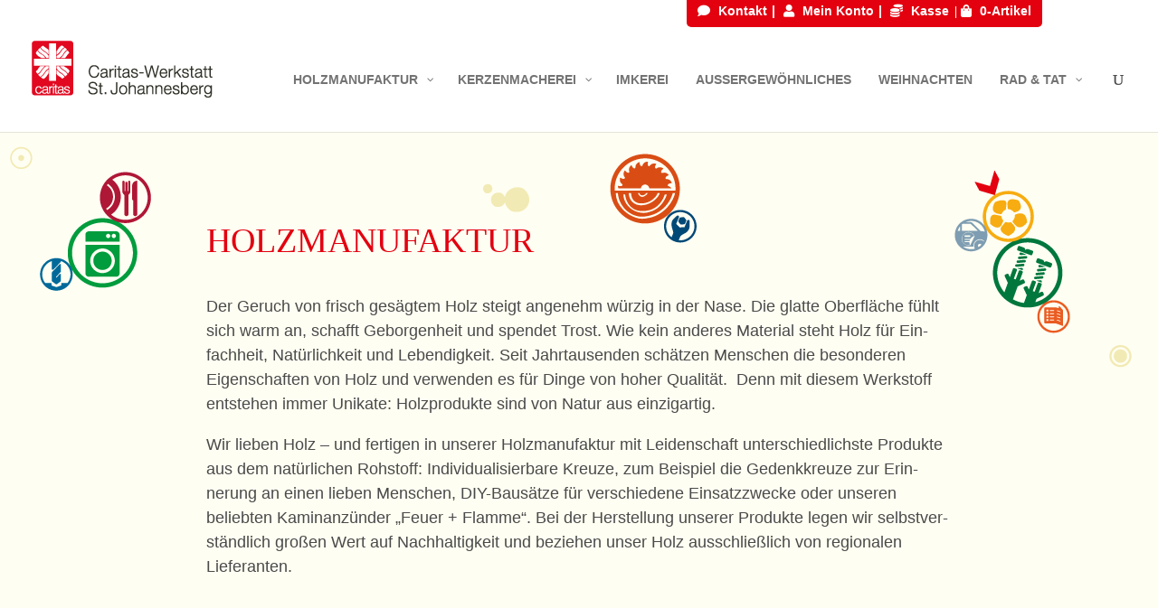

--- FILE ---
content_type: text/css
request_url: https://caritas-marktplatz.com/wp-content/themes/Divi-child/style.css?ver=6.5.7
body_size: 8574
content:
@charset "utf-8";
/*
 Theme Name:   Divi Child
 Description:  Divi Child Theme - Caritas Werkstatt
 Author:       CNX 
 Author URI:   http://cnx.design
 Template:     Divi
 Version:      1.0
 Text Domain:  divi-child
*/


body{
	background: #FFFEF2;
	font-family: 'Source Sans Pro', sans-serif !important;
	font-size:18px;
	line-height:1.5em;}
	
#logo{
	display:inline-block;
	float:none;
	max-height:80%;
	margin-bottom:20px;
	vertical-align:middle;
	-webkit-transition:all .4s ease-in-out;
	-moz-transition:all .4s ease-in-out;
	transition:all .4s ease-in-out;
	-webkit-transform:translate3d(0,0,0)}
	
#main-content, .et_pb_section{background-color:#FFFEF2 !important;}

.et_color_scheme_red a{color: #E3000F;}

/********************* 
META MENÜ
*********************/
.et_color_scheme_red #top-header{background:#fff !important;}

#top-header .container{
	padding:0 !important;
	font-size:14px;}
	
#et-secondary-menu{
	background:#E3000F !important; 
	padding: 5px 12px 0px 12px; 
	border-radius: 0 0 5px 5px;}
	
/* Warenkorb */
#et-secondary-menu a.et-cart-info::after { display: none}
/*#et-secondary-menu a.et-cart-info::before {content: "|" !important; padding-right:5px;}*/
#top-header .et-cart-info {margin-left: 1px;}
#et-secondary-menu a.et-cart-info::before{
	content: "| \f290" !important;
	display: inline-block;
    font-style: normal;
    font-variant: normal;
    text-rendering: auto;
    -webkit-font-smoothing: antialiased;
	font-family: "Font Awesome 5 Free"; font-weight: 900; padding-right:5px;}
.et-cart-info span::before{ 
	display:none !important; 
	margin-right: 0 !important;}

.meta-icon::before{
    display: inline-block;
    font-style: normal;
    font-variant: normal;
    text-rendering: auto;
    -webkit-font-smoothing: antialiased;
	font-family: "Font Awesome 5 Free"; font-weight: 900; padding-right:5px;}


.fax::before {content: "\f1ac";}
.kasse::before{ content:"\f51e";}
.kontakt::before {content: "\f075";}
.mail::before {content: "\f0e0";}
.news::before {content: "\f1ea";}
.pdf::before{ content:"\f1c1";}
.pdf-download::before{ content:"\f1c1";}
.phone::before {content: "\f095"; }
.shop::before, a.shop::before {content: "\f290"; color:#fff;} /*shopping-bag*/
.user::before{ content:"\f007";}

.meta-icon-after::after {
    display: inline-block;
    font-style: normal;
    font-variant: normal;
    text-rendering: auto;
    -webkit-font-smoothing: antialiased;
	font-family: "Font Awesome 5 Free"; font-weight: 900; padding-left:5px;}
	
.double-right::after {content: "\f101";}
.et_pb_button::after{ display:inline-block !important;}
a.pdf{ color:#E3000F;}
#et-secondary-menu a::after {content:"|"; padding-left:5px;}
#et-secondary-menu li:last-child a::after {content:""; padding-left:0;}
#et-secondary-nav li {margin-right: 5px !important;}

/* META MENU Code from DIVI*/
@media only screen and (min-width: 981px){
#top-header.et-fixed-header {display: none;}
#main-header.et-fixed-header {top: 0 !important;}
}

/*********************  
MEGA MENÜ 
*********************/
#quadmenu.quadmenu-divi .quadmenu-navbar-nav > li:not(.quadmenu-item-type-button) > a > .quadmenu-item-content,
.quadmenu-dropdown-toggle .quadmenu-text, 
.menu-logbuch .quadmenu-text{
  	color: rgba(56,56,56,0.7) !important;
  	text-transform: uppercase !important;
	font-family: 'Source Sans Pro', sans-serif !important;
	font-weight: 600 !important;
	font-size: 14px !important;
}
#quadmenu.quadmenu-divi .quadmenu-navbar-nav .quadmenu-dropdown-menu li.quadmenu-item > a > .quadmenu-item-content{
  	color: rgba(255,255,255,1) !important;
  	text-transform: uppercase !important;
	font-family: 'Source Sans Pro', sans-serif !important;
	font-weight: 600 !important;
	font-size: 15px !important;
	border-bottom: 1px solid #fff;
}
.quadmenu-dropdown-menu {background:#CC1E1C !important;}
#quadmenu.quadmenu-divi.quadmenu-is-horizontal .quadmenu-navbar-nav > li > .quadmenu-dropdown-menu {
    margin-top: 0 !important;}
#quadmenu.quadmenu-divi .quadmenu-navbar-nav .quadmenu-dropdown-menu .quadmenu-title {
	border-bottom-color: #fff !important;
	margin-bottom:0 !important;}
	
#quadmenu .quadmenu-navbar-nav > li.quadmenu-item-type-post_type > a > .quadmenu-item-content > .quadmenu-text,
#quadmenu.quadmenu-divi .quadmenu-navbar-nav > li > a > .quadmenu-item-content
/* ACHTUNG funktioniert im Firefox nicht. Daher wurde das Menü im WP-Backend groß geschrieben. */
{text-transform: uppercase !important; }

/*.quadmenu-dropdown-menu li.quadmenu-item > a > .quadmenu-item-content { 
	color:#fff !important;
	font-size:15px !important;
	text-transform:uppercase !important;
	border-bottom: 1px solid #fff;}
	
.quadmenu-dropdown-toggle .quadmenu-dropdown-menu .quadmenu-text,
.menu-logbuch .quadmenu-text {
	text-transform:uppercase; 
	font-size:14px;
	font-weight:bold;
	color:rgba(56,56,56,0.7);} */

.quadmenu-dropdown-submenu .quadmenu-dropdown-toggle .quadmenu-item-content .quadmenu-text{
	color:#fff;
	text-decoration:none;
	font-size:14px;}
	
.quadmenu-dropdown-toggle .quadmenu-text:hover,
.menu-logbuch .quadmenu-text:hover,
.quadmenu-dropdown-toggle .quadmenu-text:active,
.menu-logbuch .quadmenu-text:active {
	text-transform:uppercase; 
	font-size:14px;
	font-weight:bold;
	color:#CC1E1C;
	text-decoration:underline;}		

.quadmenu-dropdown-menu li a:hover{background: rgba(255,255,255,0.8);}

.quadmenu-dropdown-menu .quadmenu-item-content {height:60px;}
/*#top-menu-nav #quadmenu.quadmenu-is-horizontal .quadmenu-navbar-nav > li > a { padding-bottom: 45px !important;}*/

.piktogramm_menu a > .quadmenu-item-content{  
	display: -webkit-box !important;
    display: -moz-box !important;
    display: -ms-flexbox !important;
    display: -webkit-flex !important;
    display: flex !important;
    align-items: center;}	
	
.piktogramm_menu a > .quadmenu-item-content::before{
	/*background-size: 30px 30px;
	width: 30px; 
    height: 30px;*/
    display: inline-block;
    content:"";
	margin-right: 15px;
	}
		
.piktogramm_blanko> a > .quadmenu-item-content::before {
	content:""url('../../uploads/2020/11/blanko_weiss_30x30px.png')""; 
	background-size: 30px 30px;
	width: 30px; 
    height: 30px;}
.piktogramm-holz > a > .quadmenu-item-content::before {content:""url('../../uploads/2020/11/holzverarbeitung_weiss_30x30px.png')"";}
.piktogramm-schneiderei > a > .quadmenu-item-content::before {content:"";}
.piktogramm-kerzen > a > .quadmenu-item-content::before {content:""url('../../uploads/2020/11/kerze_weiss_30x30px.png')"";}
.piktogramm-sonstiges > a > .quadmenu-item-content::before {content:"";}


/********************* 
FOOTER MENÜ 
*********************/
.footer-widget h4, .footer-widget-h4 a,
#footer-widgets .footer-widget li.footer-widget-h4 > a{ 
	text-transform:uppercase; 
	color:#fff !important; 
	font-size:16px; 
	line-height: 1.3em; 
	letter-spacing: 0.08em;}
	
#footer-widgets .footer-widget li{padding:0; line-height:1.2em; font-size:14px;}

#footer-widgets .footer-widget li > a{color:rgba(255, 255, 255, 0.8) !important;}
#footer-widgets .footer-widget li a:hover{color:rgba(255, 255, 255, 1) !important;}
#footer-widgets .footer-widget li::before{display:none;}
.footer-widget li ul.sub-menu{margin-top:7px;}

#footer-info{
	display: flex;
	align-items: center;
	justify-content: center;
  	float:none;}
  
.footer-dsgvo{
	color:rgba(255, 255, 255, 0.8);
	margin-bottom:1em;
	font-size:13px;}
	
.footer-dsgvo span{ float:right;}	
  
.footer-campus{
	display: flex;
 	align-items: center;
  	justify-content: center;
  	float:none;
  	color:rgba(255, 255, 255, 0.8);
  	font-size:14px;
  	text-transform:uppercase;
  	margin-bottom: 0.5em;}  
	
.footer-campus a, .footer-dsgvo a{
	color:rgba(255, 255, 255, 0.8);
	margin-right:2em;}
	
.footer-campus a:hover, .footer-dsgvo a:hover{color:rgba(255, 255, 255, 1)}
#footer-bottom-weiß{ background:#fff; padding: 15px 0 5px;}

/*********************
SCHRIFTEN
*********************/ 
/* SILBENTRENNUNG */
.trennung, p, li, 
.et_pb_bg_layout_light .et_pb_post p /*Blogauszüge*/ {
	-ms-hyphens: auto;
	-webkit-hyphens: auto;
	hyphens: auto;
}
/*p {text-align:justify;}*/
.text-center {text-align:center !important;}
#sidebar p {text-align:left;}

/* Überschriften farblich hinterlegen */
h1 mark{ 
	background:rgba(251, 248, 223, 0.9); 
	color:#E3000F;
	padding:10px;}
	
h1 mark::before, 
h1 mark::after {
  clip-path: inset(100%);
  clip: rect(1px, 1px, 1px, 1px);
  height: 1px;
  overflow: hidden;
  position: absolute;
  white-space: nowrap;
  width: 1px;
}

h1 mark::before {content: " [highlight start] ";}
h1 mark::after {content: " [highlight end] ";}


/* HEADLINES und FARBEN VOM ARBEITSBEREICH */
div.piktogramm-headline{width:130px !important;}
div.headline {
	display: flex;
  	align-items: center;
  	/*justify-content: center;*/
  	width:80% !important;  }
  
.headline{
	text-transform: uppercase;
	font-size:38px !important;
  	color: #4A4A4A !important;}
   
h1, h2, .post h1{
	font-family: input-serif-compressed, serif !important; 
	font-weight: 500; 
	font-style: normal; 
	text-transform:uppercase;}
	
#bitter-h1-medium-rot h1, .post h1{ 
	font-size:38px; 
	color:#E3000F;
	line-height:1.15em;
	/*letter-spacing:0.1em;*/}
	
#bitter-h1-medium-weiss h1{ font-size:38px; color:#fff;}
#bitter-h2-medium h2{font-size:30px; color:#4A4A4A;}

#h1-rot .et_pb_text_inner h1{ 
	font-family: 'Source Sans Pro', sans-serif !important;
	color: #E3000F !important;
	font-size:28px; 
	font-weight:600; 
	letter-spacing:1px;}
	
#h1-grau .et_pb_text_inner h1{ 
	font-family: 'Source Sans Pro', sans-serif !important;
	color: #4a4a4a !important;
	font-size:28px; 
	font-weight:600; 
	letter-spacing:1px;}	

#h2-grau .et_pb_text_inner h2{ 
	font-family: 'Source Sans Pro', sans-serif !important;
	color: #4a4a4a !important;
	font-size:22px; 
	font-weight:600;
	text-transform:none;}
	
.h2-slider-text h2, 
.h2-slider-text p{
	text-shadow: 0em 0.08em 0.08em rgba(0,0,0,0.4) !important;
	/*letter-spacing: 0.05em;*/
	font-family: input-serif-compressed, serif !important; 
	font-weight: 500; 
	font-style:  italic; 
	text-transform:uppercase;}

#18-medium-center .et_pb_text_inner p{ 
	font-size:18px !important; 
	font-weight:600 !important; 
	text-align:center; 
	color:#4a4a4a;}
	
a .btn-rot {color:#E3000F;
	font-size:16px;
	font-weight:600;
	padding: 0.3em 1.7em !important;}
	
a .btn-weiss {color:#fff;
	font-size:16px;
	font-weight:600;
	padding: 0.3em 1.7em !important;}

/* Bewertungen Senden-Button bei DIVI im WP-Backend notiert*/	
.woocommerce #respond input#submit, 
.woocommerce-page #respond input#submit { background: none !important;}

h3 {
	font-size:22px; 
	line-height:1.2em; 
	letter-spacing:1px; 
	text-align:left;} 

/*.h1_piktogramm_blanko> h1::before {
	content:url('../../uploads/2019/04/blanko_30x30px.png');
	vertical-align: -50%;
	padding-right: 10px;}*/
	
.breadcrumb { 
	text-transform:uppercase; 
	font-size:13px;}
	
.breadcrumb a {color:#AFAEAB;}
.breadcrumb_last{color:#E3000F;}

.woocommerce-breadcrumb {display:none !important;}

.type-post p, .et_pb_slide_content p {text-align: justify;}
#post-19 .header-slider .et_pb_slide_content p {text-align:left !important;}
	
/*********************
PIKTOGRAMME
*********************/	
/* Piktogramme vor Headline */	
.h1_piktogramm h1{
	font-size:38px; 
	color:#4A4A4A; 
	/*letter-spacing:1px; */
	margin-bottom:15px; 
	display: -webkit-box;
    display: -moz-box;
    display: -ms-flexbox;
    display: -webkit-flex;
    display: flex;
    align-items: center;}
		
.h1_piktogramm h1::before{
	margin-right: 30px;	
	display: inline-block;
    /*background-size: 85px 85px;
    width: 85px; 
    height: 85px;*/
    content:"";}
	
.h1_piktogramm-blanko{}	

.h1_piktogramm-berufsbildung h1::before {content:""url('../../uploads/2019/03/berufsbildung_100x100px.png')" ";}
.h1_piktogramm-bplus h1::before {content:""url('../../uploads/2019/03/bplus_100x100px.png')" ";}
.h1_piktogramm-cantina h1::before {content:""url('../../uploads/2019/03/cantina_100x100px.png')" ";}
.h1_piktogramm-demontage h1::before {content:""url('../../uploads/2019/03/demontage_100x100px.png')" ";}
.h1_piktogramm-faktor-c h1::before {content:""url('../../uploads/2019/03/faktor-c_100x100px.png')" ";}
.h1_piktogramm-foerderbereich h1::before {content:""url('../../uploads/2019/03/foerderbreich_100x100px.png')" ";}
.h1_piktogramm-gala h1::before {content:""url('../../uploads/2019/03/gala_100x100px.png')" ";}
.h1_piktogramm-holz h1::before {content:""url('../../uploads/2019/03/holzverarbeitung_100x100px.png')" ";}
.h1_piktogramm-info h1::before {content:""url('../../uploads/2019/05/info_100x100px.png')" ";}
.h1_piktogramm-jobcoach h1::before {content:""url('../../uploads/2019/03/jobcoach_100x100px.png')" ";}
.h1_piktogramm-metall h1::before {content:""url('../../uploads/2019/01/metallverarbeitung_100px-1.png')" ";}
.h1_piktogramm-montage h1::before {content:""url('../../uploads/2019/03/montage_100x100px.png')" ";}
.h1_piktogramm-waescherei h1::before {content:""url('../../uploads/2019/03/waescherei_100x100px.png')" ";}
.h1_piktogramm-werbemittel h1::before {content:""url('../../uploads/2019/03/werbemittel_100x100px.png')" ";}
.h1_piktogramm-werbetechnik h1::before {content:""url('../../uploads/2019/03/werbetechnik_100x100px.png')" ";}

/*Piktogramme auf Zwischenseiten*/	
.h1_piktogramm-50px h1{
	font-size:20px; 
	color:#4A4A4A; 
	margin:0 15px 15px 15px;
	display: -webkit-box;
    display: -moz-box;
    display: -ms-flexbox;
    display: -webkit-flex;
    display: flex;
    align-items: center;}	
	
.h1_piktogramm-50px h1::before{
    display: inline-block;	
    /* background-size: 50px 50px;
	margin-right: 15px;
	width: 50px; 
    height: 50px;
    content:"";*/}
	
.h1_piktogramm-blanko-50px{}
/*.h1_piktogramm-berufsbildung-50px h1::before {content:""url('../../uploads/2019/04/berufsbildung_50x50px.png')" ";}
.h1_piktogramm-holz-50px h1::before {content:""url('../../uploads/2019/04/holzverarbeitung_50x50px.png')"";}
.h1_piktogramm-referenzen-50px h1::before {content:""url('../../uploads/2019/04/referenzen_50x50px.png')"";}
.h1_piktogramm-faq-50px h1::before {content:""url('../../uploads/2019/04/faq_50x50px.png')"";}
.h1_piktogramm-info-50px h1::before {content:""url('../../uploads/2019/04/info_50x50px.png')"";}
.h1_piktogramm-download-50px h1::before {content:""url('../../uploads/2019/05/download_50x50px.png')"";}*/

.h1_piktogramm-50px p{margin-left:15px; font-size:16px;}

/*********************
FARBEN der BEREICHE
*********************/	
.blanko h3{color: #E3000F;}
.berufsbildung h3 {color:#00A7E7;}  
.bplus h3 {color:#EEA63A;}
.cantina h3 {color:#B01736;}
.demontage h3 {color:#004977;}
.faktor-c h3{color:#E40521;}
.foerderbereich h3{color:#BC8C51;}
.gala h3 {color:#FECD1A;}
.holz h3 {color:#D94D15;}
.jobcoach h3 {color:#721F63;}
.metall h3 {color:#00699B;}
.montage h3 {color:#00773D;}
.waescherei h3 {color:#009E3D;}
.werbemittel h3 {color:#EB5D22;}
.werbetechnik h3 {color:#7E9EB3;}

/********************* 
SIDEBAR 
*********************/
.sidebar h1, 
.textwidget h1 {
	font-family: 'Source Sans Pro', sans-serif !important; 
	font-size:17px; 
	color:#4a4a4a; 
	text-transform:uppercase; 
	font-weight:bold;}

/*.sidebar-shopping .et_pb_blurb_description{
	margin-top: -25px;
	padding-bottom: 5px;}	*/
	
.sidebar-shopping {
	width: 100% !important;
	border-radius: 0 0 4px 4px !important;	}
	
	
/*********************
KONTAKT-PERSONEN 
*********************/
.et_pb_team_member_description h4 {font-size:16px; color:#4a4a4a; font-weight:600; }
.et_pb_team_member_description .et_pb_member_position {font-size:16px; color:#4a4a4a;}
.et_pb_team_member_description .mail{color:#E3000F;}

.sidbar-kontakt p, 
.sidebar-kontakt p{
	font-size:16px; 
	color:#4a4a4a;}
	
.sidbar-kontakt strong, 
.sidebar-kontakt strong{
	font-weight:600;}
	
.sidbar-kontakt a, 
.sidebar-kontakt a {
	color:#E3000F;}


/*********************
PRODUKT-FILTER 
*********************/
.wpf_item .wpf_item_name{
	font-size:0.9em !important;
	border-bottom: none !important;
	padding-bottom: .5em !important;
	margin: 0 !important;}

.wpf_slider.ui-slider{margin: 0.5em 0 0.8em !important;}

.sidebar-filter{
	border-right: 1px solid rgba(0,0,0,.1);
	padding-right: 3%;}

.wpf_item {
	padding: .4em 0 !important;}

button.wpf_search_button {
	color:#fff !important;
	background-color: #E3000F !important;
	border: 1px solid #E3000F;
	border-radius:4px !important;}

button.wpf_search_button:hover {
	color:#E3000F !important;
	background-color: #ffF !important;
	border: 1px solid #E3000F;
	border-radius:4px !important;}

/*********************
KONTAKTFORMULAR 
*********************/
#nf-form-2-cont .nf-form-content,
#nf-form-5-cont .nf-form-content,
#nf-form-7-cont .nf-form-content,
#nf-form-10-cont .nf-form-content {
	padding:5px 0;}

#nf-form-2-cont .nf-form-content textarea,
#nf-form-2-cont .nf-form-content input:not([type="button"]),
#nf-form-2-cont .nf-form-content .list-select-wrap .nf-field-element > div,
#nf-form-5-cont .nf-form-content textarea,
#nf-form-5-cont .nf-form-content input:not([type="button"]),
#nf-form-5-cont .nf-form-content .list-select-wrap .nf-field-element > div,
#nf-form-7-cont .nf-form-content textarea,
#nf-form-7-cont .nf-form-content input:not([type="button"]),
#nf-form-7-cont .nf-form-content .list-select-wrap .nf-field-element > div,
#nf-form-10-cont .nf-form-content textarea,
#nf-form-10-cont .nf-form-content input:not([type="button"]),
#nf-form-10-cont .nf-form-content .list-select-wrap .nf-field-element > div  {
	background:rgba(255, 255, 255, 0.8); 
	border:1px solid #F7F1CD;
	color:#4a4a4a;}
	
#nf-form-2-cont .list-select-wrap div::after,
#nf-form-2-cont .nf-form-content select.ninja-forms-field,
#nf-form-5-cont .list-select-wrap div::after,
#nf-form-5-cont .nf-form-content select.ninja-forms-field,
#nf-form-7-cont .list-select-wrap div::after,
#nf-form-7-cont .nf-form-content select.ninja-forms-field,
#nf-form-10-cont .list-select-wrap div::after,
#nf-form-10-cont .nf-form-content select.ninja-forms-field {
	color:#a4a4a4;}
	
#nf-form-2-cont .checkbox-wrap .nf-field-element label::after, 
#nf-form-2-cont .checkbox-wrap .nf-field-label label::after, 
#nf-form-2-cont .listcheckbox-wrap .nf-field-element label::after, 
#nf-form-2-cont .listcheckbox-wrap .nf-field-label label::after,
#nf-form-5-cont .checkbox-wrap .nf-field-element label::after, 
#nf-form-5-cont .checkbox-wrap .nf-field-label label::after, 
#nf-form-5-cont .listcheckbox-wrap .nf-field-element label::after, 
#nf-form-5-cont .listcheckbox-wrap .nf-field-label label::after,
#nf-form-7-cont .checkbox-wrap .nf-field-element label::after, 
#nf-form-7-cont .checkbox-wrap .nf-field-label label::after, 
#nf-form-7-cont .listcheckbox-wrap .nf-field-element label::after, 
#nf-form-7-cont .listcheckbox-wrap .nf-field-label label::after,
#nf-form-10-cont .checkbox-wrap .nf-field-element label::after, 
#nf-form-10-cont .checkbox-wrap .nf-field-label label::after, 
#nf-form-10-cont .listcheckbox-wrap .nf-field-element label::after, 
#nf-form-10-cont .listcheckbox-wrap .nf-field-label label::after{
	background:rgba(255, 255, 255, 0.8); 
	border:1px solid #E3000F;
	border-radius:2px;}
	
#nf-form-2-cont .nf-form-content input[type="button"],
#nf-form-5-cont .nf-form-content input[type="button"],
#nf-form-7-cont .nf-form-content input[type="button"],
#nf-form-10-cont .nf-form-content input[type="button"]{
	background: #cc1e1c;
	font-size: 18px;
	color: #fff;
	padding: 0.3em 1em !important;	
	border: 2px solid #cc1e1c;
	border-radius: 5px;}
	
#nf-form-2-cont .nf-form-content input[type="button"]:hover,
#nf-form-5-cont .nf-form-content input[type="button"]:hover,
#nf-form-7-cont .nf-form-content input[type="button"]:hover,
#nf-form-10-cont .nf-form-content input[type="button"]:hover{
	background: #fff;
	color: #cc1e1c;}	

/* Text für Preisübersicht & Zwischensumme */
#nf-field-271-wrap p, 
#nf-field-348-wrap p,
#nf-field-351-wrap p,
#nf-field-354-wrap p,
#nf-field-360-wrap p, 
#nf-label-field-295,
#nf-label-field-450,
#nf-label-field-451,
#nf-field-297-wrap p,
#nf-field-345-wrap p,
#nf-field-349-wrap p,
#nf-field-362-wrap p,
#nf-field-356-wrap p {
	font-size:14px;}
	
/* Zwischensumme */
#nf-field-297-wrap,
#nf-field-345-wrap,
#nf-field-349-wrap,
#nf-field-362-wrap,
#nf-field-356-wrap {
	float:left!important;}
	
/* Stückzahl */
#nf-field-295-wrap div.nf-field-label, #nf-field-295-container,
#nf-field-450-wrap div.nf-field-label, #nf-field-450-container,
#nf-field-451-wrap div.nf-field-label, #nf-field-451-container,
#nf-field-346-container, 
#nf-field-246-container, 
#nf-field-359-container, 
#nf-field-238-container{
	margin-bottom:5px !important;}
		
#nf-form-7-cont .nf-field-element .table-bordered {border:none;}

#nf-form-7-cont .nf-field-element .table-bordered  tr td {
	padding: 0 5px !important;
	border:none !important;
	font-size:14px;}

#nf-form-7-cont .nf-before-form-content .nf-form-fields-required,
#nf-form-5-cont .nf-before-form-content .nf-form-fields-required,
#nf-form-10-cont .nf-before-form-content .nf-form-fields-required {
	margin-left:10px; 
	margin-bottom: 1.5em; 
	color:#E3000F;}	
	
	
/*********************
BILDER
**********************/ 
/* HEADERBILDER */
.headerbild-farbe{ background-color:#FBF8DF !important;}
.headerbild-arbeitsbereiche {border-bottom: 4px solid !important}
.headerbild-blanko {border-color:#E3000F !important;} 
.headerbild-berufsbildung {border-color:#00A7E7 !important;}  
.headerbild-bplus {border-color:#EEA63A !important;}
.headerbild-cantina, .headerbild-cantina img {border-color: #B01736 !important;}
.headerbild-demontage {border-color: #004977 !important;}
.headerbild-faktor-c {border-color:#E40521 !important;}
.headerbild-foerderbereich {border-color:#BC8C51 !important;}
.headerbild-gala {border-color: #FECD1A !important;}
.headerbild-holz {border-color: #D94D15 !important;}
.headerbild-jobcoach {border-color:#721F63 !important;}
.headerbild-metall {border-color: #00699B !important;}
.headerbild-montage {border-color:#00773D !important;}
.headerbild-waescherei {border-color:#009E3D !important;}
.headerbild-werbemittel {border-color:#EB5D22 !important;}
.headerbild-werbetechnik {border-color:#7E9EB3 !important;}

.project_category-arbeitsbereiche img{width:50% !important}

.et_pb_image .et_pb_image_wrap img, 
.border-radius img,
.et_pb_team_member_image img{
	border-radius:4px;}
	
.headerbild-arbeitsbereiche > .et_pb_image_wrap img{border-radius:0 !important;}
.border-radius-oben img{border-radius: 4px 4px 0 0 !important;}

/* BILDER IM SLIDER STARTSEITE*/
#post-19 .et_pb_slider .et_pb_container {height:900px !important;}

/**/
.link-weiss a{color:#fff;}

.border-beige{
	border: 1px solid #F7F1CD; 
	border-radius: 0 0 4px 4px; 
	background: rgba(255,255,255,0.8);}
	
.border-rot-top{
	border-top: 4px solid #E3000F; 
	border-radius: 4px;}

/********************* 
TABELLEN 
*********************/
.tablepress {border:none !important;}
.tablepress .row-hover tr:hover td {background:#FBF8DF !important;}
.table-icon{color:#E3000F;}

.tablepress tbody td, .tablepress tfoot th,.speisekarte-tag tbody td {
    border-top: 2px solid #FBF8DF !important;
	border-left:none !important;
	border-right:none !important;}
	
.tablepress thead th {background:#FFFEF2 !important;
	color:#AFAEAB !important;
	text-transform: uppercase;
	font-size:13px;}
	
.table-headline{
	color:#E3000F; 
	font-weight:bold;}	

.tablepress-id-1 th.column-1,
.tablepress-id-1 th.column-3,
.tablepress-id-2 th.column-1,
.tablepress-id-2 th.column-3 {
	width:100px !important;}

.tablepress-id-1 th.column-4,
.tablepress-id-2 th.column-4 {
	width:60px !important;}

.tablepress img{ border:1px solid #FBF8DF !important;}

/* KALENDER */
.tablepress-id-12 .column-1 {text-align:right;}
.mec-skin-list-events-container span.event-color {
	display:none; 
	background:none !important;}


/*********************
 BUTTONS 
 *********************/
et_pb_button{ width:auto;}
.anfahrt-btn {
	float:left; 
	margin-right:2em;}

/* To Top BUTTON */
.et_pb_scroll_top.et-pb-icon{
	background: rgba(227, 0, 15, 0.5)!important;
	border-radius: 50%!important;}

/*********************
SLIDER
*********************/
/* SLIDER PUNKTE*/
.et_pb_bg_layout_light .et-pb-controllers .et-pb-active-control{
	background: rgba(227, 0, 15, 1)!important;}
	
/* SLIDER NAVI-PFEILE*/	
.produkte .et-pb-arrow-prev::before, 
.produkte .et-pb-arrow-next::before{ 
	color: rgba(227, 0, 15, 1)!important;
	font-size:larger;}
	
.bereiche .et-pb-arrow-prev::before, 
.bereiche .et-pb-arrow-next::before{ 
	color: rgba(255, 255, 255, 1)!important;
	font-size:larger;}
	
/* Logbuch POST SLIDER IM HEADER*/	
.head-blog .et_pb_slide{padding:0 !important;}
.head-blog .et_pb_slide_description {padding:0 !important;}

.head-blog .et_pb_slider_container_inner {
	display: inline-flex;
    width: 100%;
	background-color: rgba(255,255,255,0.9) !important;
	border:1px solid #F1F2F2;
	border-radius:3px}
	
.head-blog .et_pb_slide_image{ 
	float:left;
	width:180px !important;
	height:148px !important;
	position:relative; 
	overflow:hidden;}	
	
.head-blog .et_pb_slide_image img{
	/*max-heigt: 148px !important;*/ 
	border-radius:3px 0 0 3px;
	position:absolute !important;
	left:50% !important;
	top:50% !important;
	height:auto !important;
	width: 100% !important;
	transform:translate(-50%,-50%) !important;}
	
.head-blog .et_pb_slide_image img.active{
  width: auto !important;
  height: 100% !important;}
  	
.et_pb_column_1_2 .et_pb_slide_image, 
.et_pb_column_1_2 .et_pb_slide_with_image .et_pb_slide_description {
	margin: 0 !important; 
	padding: 0; }
	
.head-blog .et_pb_text_overlay_wrapper {
	padding:15px !important; 
	border-radius:0 3px 3px 0 !important; 
	height:150px; 
	max-heigt: 150px !important;}
	
.head-blog .et_pb_slide_description{ height:150px;}	
.head-blog div.et_pb_slide_content {visibility:hidden;}
.head-blog div.et_pb_slide_content p{ visibility:visible;} 

.head-veranstaltung p {padding-bottom:0;}

/* PRODUKT-SLIDER*/
.et_pb_slide_content .et_pb_text_7{padding-bottom:40px !important;}
#post-19 .et_pb_slider .et_pb_container {height: 700px !important;}


/****************************
PAGE ARCHIVE > MASORNY LAYOUT 
*****************************/
/*
* Remove sidebar on all archive pages
*/

.search #main-content .container::before,
.archive #main-content .container::before {
    display: none;}
	
.search #left-area,
.archive #left-area {
    width: 100%;
    float: none;
    padding-right: 0;}
	
.search #sidebar,
.archive #sidebar {
    display: none;}

/* 
* Create Mansonory styles for archive pages
*/
.search #left-area,
.archive #left-area {
    -moz-column-count: 3;
         column-count: 3;
    -moz-column-gap: 40px;
         column-gap: 40px;}

.et_pb_post{margin-bottom:40px !important;} 

.archive .et_pb_post > a,
.search .et_pb_post > a {
    margin: -20px -20px 10px;
    display: block;}
 
.search #left-area .et_pb_post,
.archive #left-area .et_pb_post {
    overflow: hidden; /* fix for Firefox */
    page-break-inside: avoid;
    break-inside: avoid-column;
    width: 100%;
    padding: 19px;
    border: 1px solid #d8d8d8;
    background-color: #fff;
    word-wrap: break-word;
    display: inline-block;}
 
.search #left-area .et_pb_post h2,
.archive #left-area .et_pb_post h2 {
    font-size: 18px;}
 
.search #left-area .et_pb_post.format-link,
.search #left-area .et_pb_post.format-quote,
.search #left-area .et_pb_post.format-audio,
.archive #left-area .et_pb_post.format-link,
.archive #left-area .et_pb_post.format-quote,
.archive #left-area .et_pb_post.format-audio{
    padding: 0;}
 
.archive .et_pb_post .et_pb_image_container, 
.archive .et_pb_post .et_main_video_container,
.archive .et_pb_post .et_audio_content, 
.archive .et_pb_post .et_pb_slider,
.search .et_pb_post .et_pb_image_container, 
.search .et_pb_post .et_main_video_container,
.search .et_pb_post .et_audio_content, 
.search .et_pb_post .et_pb_slider {
    margin: -20px -20px 10px;}
 
.archive .et_pb_post.format-audio .et_audio_content{
    margin: 0px -38px 0px;}
 
.archive .et_pb_post .et_pb_slider .et_pb_slide,
.search .et_pb_post .et_pb_slider .et_pb_slide {
    min-height: 180px;}
 
.archive .pagination,
.search .pagination {
    padding: 20px 0;}
 
/*
* Media Queries
*/
@media screen and (max-width: 980px) {
    .search #left-area,
    .archive #left-area {
        -moz-column-count: 2;
            column-count: 2;
        -moz-column-gap: 40px;
            column-gap: 40px;}
}
@media screen and (max-width: 767px) {
    .search #left-area,
    .archive #left-area {
        -moz-column-count: 1;
            column-count: 1;}
			
    .search .et_pb_post.format-audio .et_audio_content,
    .archive .et_pb_post.format-audio .et_audio_content{
        margin: 0;}
		
    .search #left-area .et_pb_post.format-audio .et_audio_container .mejs-controls div.mejs-time-rail,
    .archive #left-area .et_pb_post.format-audio .et_audio_container .mejs-controls div.mejs-time-rail,
    .search #left-area .et_pb_post.format-audio .et_audio_container .mejs-controls .mejs-time-rail .mejs-time-total,
    .archive #left-area .et_pb_post.format-audio .et_audio_container .mejs-controls .mejs-time-rail .mejs-time-total{
        min-width: 300px!important;
        width: 300px!important;}
}

/*********************
EVENT-KALENDER
*********************/
#mec_skin_12719 img,
#mec_skin_12671 img {
	display:none;}

.mec-event-list-classic .mec-event-date {text-align:left;}
h4 .event-color {display:none;}


/*********************
MONITOR HAUPTWERKSTATT
*********************/
/* BILDSCHIRM - HAUPTWERKSTATT, links, rechts
Header und Footer ausblenden */
.page-id-12848 header, .page-id-12848 #top-header, .page-id-12848 footer,
.page-id-12830 header, .page-id-12830 #top-header, .page-id-12830 footer,
.page-id-13011 header, .page-id-13011 #top-header, .page-id-13011 footer {
	display:none;}

.page-id-12848 #page-container,
.page-id-12830 #page-container,
.page-id-13011 #page-container {
	padding-top: 0 !important;}

/* BILDSCHIRM -  links, rechts  */
.page-id-12848 .et_pb_slide_content p,
.page-id-12830 .et_pb_slide_content p { 
	text-align:left !important;}


.page-id-12848 .et_pb_row_inner_0 {
	width:100% !important; 
	padding:0 !important}
	
.page-id-12848 .et_pb_section{ 
	padding:0 !important;}
	

/* SLIDER*/	
.page-id-12848 .et_pb_slides .et_pb_slider_container_inner	{ vertical-align:top !important;}
.page-id-12848 .et_pb_column_0	{ background: #e3000f !important; /*roter Hintergrund*/
	margin-right: 2% !important; }
.page-id-12848 .et_pb_column_single {padding: 0 !important;}


.page-id-12848 . et_pb_column_1{ margin-right:1% !important;}

.speisekarte-tag h2, 
.tablepress-id-9 thead th, 
.tablepress-id-10 thead th, 
.tablepress-id-11 thead th,
.tablepress-id-14 thead th, /* warme Getränke*/
.tablepress-id-15 thead th, 
.tablepress-id-16 thead th, /* Frühstück */
.tablepress-id-17 thead th,
.teaser .menucard--box .header {
	padding:0 !important; 
	font-size:2rem; /*font-size:1rem;*/
	color:#666 !important;}

.tablepress-id-9 thead th, 
.tablepress-id-10 thead th, 
.tablepress-id-11 thead th,
.tablepress-id-14 thead th, /* warme Getränke*/
.tablepress-id-15 thead th, /* kalte Getränke*/
.tablepress-id-16 thead th, /* Frühstück */
.tablepress-id-17 thead th,
.teaser .menucard--box .header {
	font-family: input-serif-compressed, serif !important;
	font-weight: 500 !important;
	font-style: normal;
	text-transform: uppercase;}

.speisekarte-tag td div.et_pb_pricing_content {  /* noch in Benutzung? */
	padding:0 !important;}

.wochenplan h2.et_pb_slide_title,/* noch in Benutzung? */
.speisekarte h2,
.menucard--header div.row div:first-child{ 
	font-size:2.8rem !important; /*font-size:1.8rem !important; */
	line-height:2.2em; /*line-height:1.2em; */
	font-weight:400 !important;} 
	
.hw-logbuch h2.et_pb_slide_title{ 
	font-size:2.8rem !important; /*font-size:1.8rem !important; */ 
	font-weight:400 !important;} 


/* MENÜ */
#post-12848 div.et_pb_column_1_2{padding-top:12px;}

.div-menu-now iframe .menu-now {
	width: 100% !important; 
	font-family: 'Source Sans Pro', sans-serif !important;} 
		
/*.menucard--header div.row { margin:50px 0;}	*/

/* Darstellung der Menüs > Überschriften */
.menucard--header div.row div:first-child{
	font-family:input-serif-compressed, serif !important;
	font-style: normal;
	color:#e3000f;
	text-transform: uppercase;
	float:left;}
	
.speisekarte h2	 {color:#e3000f;}

.menucard--header div.row div.date{
	float:right;
	font-size: 2rem;
    vertical-align: text-bottom;
    margin-top: 1.4em;}
	
/* Platzierung der Menüs*/
.teasers div.teaser:first-child{clear:both;}
.teasers div.teaser{
	float:left;
	width:100%;
	clear:both;
	/*
	margin-top:10px;
	margin-right:2.5em; */}
.teasers div.teaser{ margin-top:3rem;}	

.tablepress-id-9 thead th, 
.tablepress-id-10 thead th, 
.tablepress-id-11 thead th,
.tablepress-id-14 thead th, /* warme Getränke*/
.tablepress-id-15 thead th, /* kalte Getränke*/
.tablepress-id-16 thead th, /* Frühstück */
.tablepress-id-17 thead th,
.teasers div.teaser .header {border-bottom: 3px solid #ddd /*2px solid #FBF8DF*/ !important;}

/* Menükarte der Woche */
.teaser-small{display:none;}

.wochenplan h3 { /* noch in Benutzung? */
	font-size:3rem !important; /*font-size:3rem*/
	font-weight: 500 !important;} 

.hw-logbuch .et_pb_post_slider_0.et_pb_slider .et_pb_slide_content .post-meta, 
.hw-logbuch .et_pb_post_slider_0.et_pb_slider .et_pb_slide_content .post-meta a {
	font-size:2.2rem !important; /*font-size:1.2rem !important; */
	padding-bottom: 1em !important;} 

.teaser .content{
	font-family: 'Source Sans Pro', sans-serif;
	color:#4a4a4a;}

.teaser .content span.dessert{ 
	clear:both;
	float:left;  }	
	
/*.teaser .content span.dessert::before,*/
.teaser .content sup::after{
	clear:both;
	content: "\A";
    white-space: pre;}	
	

.teaser .content .cachets img{
	display:none;
	/*width: 30px;
	float:right*/}

.hw-logbuch div.et_pb_slide_content, 
.wochenplan .speisekarte-tag table td, /* noch in Benutzung? */
.tablepress-id-9, 
.tablepress-id-10, 
.tablepress-id-11,
.tablepress-id-14, /* warme Getränke*/
.tablepress-id-15, /* kalte Getränke*/
.tablepress-id-16, /* Frühstück */
.tablepress-id-17,
.teasers div.teaser {
	font-size:2.4rem;  /*font-size:1.4rem;*/
	line-height: 2.8rem; /*line-height: 1.8rem;*/} 
	
.tablepress-id-9 td, 
.tablepress-id-10 td, 
.tablepress-id-11 td,
.tablepress-id-14 td, /* warme Getränke*/
.tablepress-id-15 td, /* kalte Getränke*/
.tablepress-id-16 td, /* Frühstück */
.tablepress-id-17 td{
	padding: 6px 12px !important;}
	
.tablepress-id-14 td.column-1, /* warme Getränke*/
.tablepress-id-15 td.column-1, /*  kalte Getränke*/	
.tablepress-id-16 td.column-1, /* Frühstück */
.tablepress-id-17 td.column-1{ /* Salate */
	width: 350px;}
							
/* Preise und Einheit (l)> rechts */
.tablepress-id-9 td.column-2,
.tablepress-id-10 td.column-2,
.tablepress-id-11 td.column-3, /* Süßigkeiten */
.tablepress-id-14 td.column-3, /* warme Getränke*/
.tablepress-id-15 td.column-3, /* kalte Getränke*/
.tablepress-id-15 td.column-4,
.tablepress-id-16 td.column-3, /* Frühstück */
.tablepress-id-17 td.column-3{ 
	text-align:right !important;}
	
.teaser .content sup a,
.tablepress-id-9 sup,
.tablepress-id-10 sup,
.tablepress-id-11 sup,
.tablepress-id-14 sup, /* warme Getränke*/
.tablepress-id-15 sup, /* kalte Getränke*/
.tablepress-id-16 sup, /* Frühstück */
.tablepress-id-17 sup{ 
	font-size:1.8rem; /* font-size:0.8rem; */
	color:#4a4a4a;
	text-decoration:none;}
	


/*********************
NICHT GENUTZT
*********************/
/*Stops the browser creating a horizontal scrollbar*/
.ds-carousel-section {
    overflow: hidden;
}
/*Sets the width of the image modules and floats them so they are next to each other*/
.ds-carousel-logo {
    width: 20%;
    float: left;
}
/*Sets the position and visibility of the rows*/
.ds-image-carousel {
    float: left;
    position: absolute;
    padding: 0;
    opacity: 0;
    z-index: 0;
}
/*Position, visibility and animation settings for the first row*/
.ds-image-carousel-first {
    position: relative;
    z-index: 1;
    -webkit-animation: first 15s 1 linear forwards;
    animation: first 15s 1 linear forwards;
}
/*Animation settings for the rest of the rows*/
.ds-image-carousel-second,
.ds-image-carousel-third {
    -webkit-animation: rest 30s infinite linear;
    animation: rest 30s infinite linear;
}
/*Animation delay for the third row*/
.ds-image-carousel-third {
    -webkit-animation-delay: 15s;
    animation-delay: 15;
}
/*Animation for the continuous scrolling effect*/
/*First row - this only plays once*/
@-webkit-keyframes first {
    0% {
        -webkit-transform: translateX(0);
        transform: translateX(0);
        opacity: 1;
        z-index: 1;
    }
    99.99% {
        -webkit-transform: translateX(-100%);
        transform: translateX(-100%);
        opacity: 1;
        z-index: 1;
    }
    100% {
        opacity: 0;
        z-index: 0;
    }
}
@keyframes first {
    0% {
        -webkit-transform: translateX(0);
        transform: translateX(0);
        opacity: 1;
        z-index: 1;
    }
    99.99% {
        -webkit-transform: translateX(-100%);
        transform: translateX(-100%);
        opacity: 1;
        z-index: 1;
    }
    100% {
        opacity: 0;
        z-index: 0;
    }
}
/*All other rows - these play continuously*/
@-webkit-keyframes rest {
    0.01% {
        opacity: 0;
        z-index: 0;
    }
    0.011% {
        -webkit-transform: translateX(100%);
        transform: translateX(100%);
        opacity: 1;
        z-index: 1;
    }
    100% {
        -webkit-transform: translateX(-100%);
        transform: translateX(-100%);
        opacity: 1;
    }
}
@keyframes rest {
    0.01% {
        opacity: 0;
        z-index: 0;
    }
    0.011% {
        -webkit-transform: translateX(100%);
        transform: translateX(100%);
        opacity: 1;
        z-index: 1;
    }
    100% {
        -webkit-transform: translateX(-100%);
        transform: translateX(-100%);
        opacity: 1;
    }
}
/*Pause all animation on hover*/
.ds-carousel-section:hover .ds-image-carousel {
    -webkit-animation-play-state: paused;
    animation-play-state: paused;
}